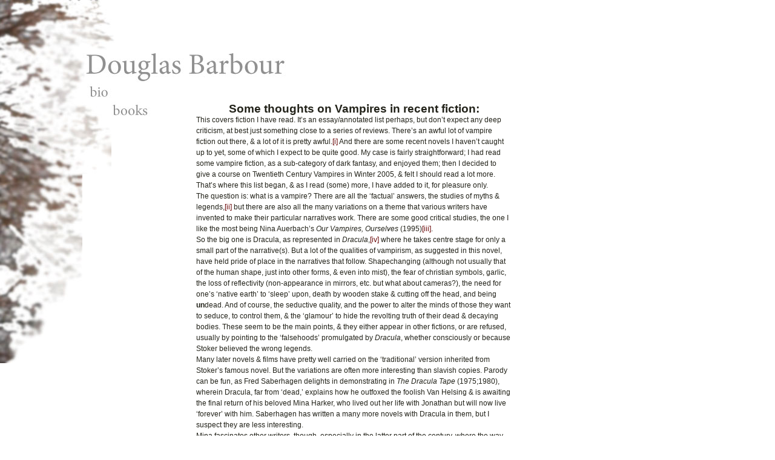

--- FILE ---
content_type: text/html
request_url: https://sites.ualberta.ca/~dbarbour/vampire.html
body_size: 25309
content:
<html><head><title>Douglas Barbour: Bio</title><meta http-equiv="Content-Type" content="text/html; charset=iso-8859-1"><link rel="stylesheet" type="text/css" href="css.css"><script language="JavaScript" type="text/JavaScript"><!--function MM_swapImgRestore() { //v3.0  var i,x,a=document.MM_sr; for(i=0;a&&i<a.length&&(x=a[i])&&x.oSrc;i++) x.src=x.oSrc;}function MM_preloadImages() { //v3.0  var d=document; if(d.images){ if(!d.MM_p) d.MM_p=new Array();    var i,j=d.MM_p.length,a=MM_preloadImages.arguments; for(i=0; i<a.length; i++)    if (a[i].indexOf("#")!=0){ d.MM_p[j]=new Image; d.MM_p[j++].src=a[i];}}}function MM_findObj(n, d) { //v4.01  var p,i,x;  if(!d) d=document; if((p=n.indexOf("?"))>0&&parent.frames.length) {    d=parent.frames[n.substring(p+1)].document; n=n.substring(0,p);}  if(!(x=d[n])&&d.all) x=d.all[n]; for (i=0;!x&&i<d.forms.length;i++) x=d.forms[i][n];  for(i=0;!x&&d.layers&&i<d.layers.length;i++) x=MM_findObj(n,d.layers[i].document);  if(!x && d.getElementById) x=d.getElementById(n); return x;}function MM_swapImage() { //v3.0  var i,j=0,x,a=MM_swapImage.arguments; document.MM_sr=new Array; for(i=0;i<(a.length-2);i+=3)   if ((x=MM_findObj(a[i]))!=null){document.MM_sr[j++]=x; if(!x.oSrc) x.oSrc=x.src; x.src=a[i+2];}}//--></script></head><body bgcolor="#FFFFFF" leftmargin="0" topmargin="0" marginwidth="0" marginheight="0" onLoad="MM_preloadImages('images/index2_03.jpg','images/index2_07.jpg','images/index2_10.jpg','images/index2_12.jpg','images/index2_14.jpg','images/index2_18.jpg')"><!-- ImageReady Slices (barbour3.psd) --><table id="Table_01" width="800" height="601" border="0" cellpadding="0" cellspacing="0">	<tr>		<td colspan="11">			<img src="images/index_01.jpg" width="800" height="138" alt=""></td>	</tr>	<tr>		<td rowspan="9" valign="top">			<img src="images/index_02.jpg" width="136" height="462" alt=""></td>		    <td colspan="4" valign="top"> <a href="bio.html" onMouseOut="MM_swapImgRestore()" onMouseOver="MM_swapImage('Image31','','images/index2_03.jpg',1)"><img src="images/index_03.jpg" alt="bio" name="Image31" width="62" height="29" border="0"></a></td>		<td colspan="6" rowspan="2">			<img src="images/index_04.jpg" width="602" height="30" alt=""></td>	</tr>	<tr>		<td colspan="4">			<img src="images/index_05.jpg" width="62" height="1" alt=""></td>	</tr>	<tr>		<td colspan="3" rowspan="3" valign="top">			<img src="images/index_06.jpg" width="48" height="119" alt=""></td>		    <td colspan="2" valign="top"> <a href="books.html" onMouseOut="MM_swapImgRestore()" onMouseOver="MM_swapImage('Image32','','images/index2_07.jpg',1)"><img src="images/index_07.jpg" alt="books" name="Image32" width="68" height="33" border="0"></a></td>		<td colspan="4" valign="top">			<img src="images/index_08.jpg" width="43" height="33" alt=""></td>		    <td rowspan="7" valign="top"><table width="95%" border="0" align="right">        <tr>          <td><p><p class=Essay align=center style='margin-top:0in;margin-right:-.5in;margin-bottom:0in;margin-left:0in;margin-bottom:.0001pt;text-align:center;text-indent:0in'><span lang=EN-US style='font-size:14.0pt'><b>Some thoughts onVampires in recent fiction:<o:p></o:p></b></span></p><p class=Essay style='margin-top:0in;margin-right:-.5in;margin-bottom:0in;margin-left:0in;margin-bottom:.0001pt;text-indent:0in'><span lang=EN-US>Thiscovers fiction I have read. It’s an essay/annotated list perhaps, but don’texpect any deep criticism, at best just something close to a series of reviews.There’s an awful lot of vampire fiction out there, &amp; a lot of it is prettyawful.<a style='mso-endnote-id:edn1' href="#_edn1" name="_ednref1" title=""><spanclass=MsoEndnoteReference><span style='mso-special-character:footnote'><![if !supportFootnotes]>[i]<![endif]></span></span></a>And there are some recent novels I haven’t caught up to yet, some of which Iexpect to be quite good. My case is fairly straightforward; I had read somevampire fiction, as a sub-category of dark fantasy, and enjoyed them; then Idecided to give a course on Twentieth Century Vampires in Winter 2005, &amp;felt I should read a lot more. That’s where this list began, &amp; as I read(some) more, I have added to it, for pleasure only.</span></p><p class=Essay style='margin-top:0in;margin-right:-.5in;margin-bottom:0in;margin-left:0in;margin-bottom:.0001pt;text-indent:0in'><span lang=EN-US>Thequestion is: what is a vampire? There are all the ‘factual’ answers, thestudies of myths &amp; legends,<a style='mso-endnote-id:edn2' href="#_edn2"name="_ednref2" title=""><span class=MsoEndnoteReference><spanstyle='mso-special-character:footnote'><![if !supportFootnotes]>[ii]<![endif]></span></span></a>but there are also all the many variations on a theme that various writers haveinvented to make their particular narratives work. There are some good criticalstudies, the one I like the most being Nina Auerbach’s <i>Our Vampires,Ourselves</i></span><span lang=EN-US> (1995)<a style='mso-endnote-id:edn3'href="#_edn3" name="_ednref3" title=""><span class=MsoEndnoteReference><spanstyle='mso-special-character:footnote'><![if !supportFootnotes]>[iii]<![endif]></span></span></a>.<o:p></o:p></span></p><p class=Essay style='margin-top:0in;margin-right:-.5in;margin-bottom:0in;margin-left:0in;margin-bottom:.0001pt;text-indent:0in'><span lang=EN-US>So thebig one is Dracula, as represented in <i>Dracula</i></span><span lang=EN-US>,<astyle='mso-endnote-id:edn4' href="#_edn4" name="_ednref4" title=""><spanclass=MsoEndnoteReference><span style='mso-special-character:footnote'><![if !supportFootnotes]>[iv]<![endif]></span></span></a>where he takes centre stage for only a small part of the narrative(s). But alot of the qualities of vampirism, as suggested in this novel, have held prideof place in the narratives that follow. Shapechanging (although not usuallythat of the human shape, just into other forms, &amp; even into mist), the fearof christian symbols, garlic, the loss of reflectivity (non-appearance inmirrors, etc. but what about cameras?), the need for one’s ‘native earth’ to‘sleep’ upon, death by wooden stake &amp; cutting off the head, and being <b>un</b></span><spanlang=EN-US>dead. And of course, the seductive quality, and the power to alterthe minds of those they want to seduce, to control them, &amp; the ‘glamour’ tohide the revolting truth of their dead &amp; decaying bodies. These seem to bethe main points, &amp; they either appear in other fictions, or are refused,usually by pointing to the ‘falsehoods’ promulgated by <i>Dracula</i></span><spanlang=EN-US>, whether consciously or because Stoker believed the wrong legends.</span></p><p class=Essay style='margin-top:0in;margin-right:-.5in;margin-bottom:0in;margin-left:0in;margin-bottom:.0001pt;text-indent:0in'><span lang=EN-US>Manylater novels &amp; films have pretty well carried on the ‘traditional’ versioninherited from Stoker’s famous novel. But the variations are often moreinteresting than slavish copies. Parody can be fun, as Fred Saberhagen delightsin demonstrating in <i>The Dracula Tape</i></span><span lang=EN-US>(1975;1980), wherein Dracula, far from ‘dead,’ explains how he outfoxed thefoolish Van Helsing &amp; is awaiting the final return of his beloved MinaHarker, who lived out her life with Jonathan but will now live ‘forever’ withhim. Saberhagen has written a many more novels with Dracula in them, but Isuspect they are less interesting.</span></p><p class=Essay style='margin-top:0in;margin-right:-.5in;margin-bottom:0in;margin-left:0in;margin-bottom:.0001pt;text-indent:0in'><span lang=EN-US>Minafascinates other writers, though, especially in the latter part of the century,where the way she is reduced to a mere secretary seems unfair to feminists.Elaine Bergstrom has written two novels in which she features as protagonist, <i>Mina</i></span><spanlang=EN-US> (1994) (by ‘Marie Kiraly) &amp; <i>Blood to Blood</i></span><spanlang=EN-US> (2000), both under the subtitles of ‘The Dracula Story continues…’.There’s far more sex, &amp; certainly far more assertiveness in Mina (&amp; inone of Dracula’s sisters; he <u>is</u> dead) than in the original.</span></p><p class=Essay style='margin-top:0in;margin-right:-.5in;margin-bottom:0in;margin-left:0in;margin-bottom:.0001pt;text-indent:0in'><span lang=EN-US>On thewhole, vampires are more or less as constructed in <i>Dracula</i></span><spanlang=EN-US>. This is the case in many films, &amp; also in such TV shows as <i>Buffythe Vampire Slayer</i></span><span lang=EN-US> (where, in a memorable episode,Dracula appears, is almost beaten, &amp; escapes). It seems to be the case inLaurell K. Hamilton’s Anita Blake series, beginning with <i>Guilty Pleasures</i></span><spanlang=EN-US> (1993), set in an alternate world where vampires &amp; othersupernatural figures have achieved legal status in the US &amp; some othercountries, but not all want that, and merry mayhem follows. A human who becomesever more adept at handling occult powers, Anita runs into more violence overher thirteen books (thus far) that most heroes, excepting perhaps Buffy, endsup with a vampire lover, &amp; later some beasts as well. But then, Buffy hadAngel for a time, too, &amp; then Spike. The idea that some vampires can be‘good’ is essential to such ‘romances.’ Still, the vampires seem only able to‘live’ at night, can be burnt by the sun, killed by fire, &amp; a stake, etc..On the other hand, there are other attempts at such alternate worlds in whichvampires exist &amp; may or may not be legal citizens. In Kristine KathrynRusch’s <i>Sins of the Blood</i></span><span lang=EN-US> (1994), there areparts of the US in which vampirism, defined as an illness, is legal, but alsowhere slaying is allowed. She pits a sister (who is a slayer) against a brotherwho has become a vampire when he entered adolescence.</span></p><p class=Essay style='margin-top:0in;margin-right:-.5in;margin-bottom:0in;margin-left:0in;margin-bottom:.0001pt;text-indent:0in'><span lang=EN-US>Thevampires in Barbara Hambly’s <i>Those Who Hunt the Night</i></span><spanlang=EN-US> (1988) &amp; <i>Traveling with the Dead</i></span><span lang=EN-US>(1995), romps set in turn of the 20<sup>th</sup> century Britain &amp; itsEmpire, also seem to be pretty Dracula-like, but they have their tribes, etc,&amp;, again, some are better than others; a morality is at work among them.Kim Newman changes the game somewhat in his Dracula series, beginning with <i>Anno-Dracula</i></span><spanlang=EN-US> (1992), where Dracula is Queen Victoria’s consort, &amp; so most ofthe British nobility has changed over (&amp; so are ‘his’), but he alsointroduces a strong female vampire, of another ‘family,’ who does not seek thepower Dracula desires. Indeed, she ends up fighting him, &amp; he is drivenfrom England, to turn up, in <i>The Bloody Red Baron</i></span><spanlang=EN-US> (1995), leading the Germans in WW1.The third volume of the series, <i>Judgmentof Tears: Anno Dracula 1959</i></span><span lang=EN-US> (1998) takes hisvampires into the depths of his alternate 20<sup>th</sup> century. Newman knowshis pop history as well as his history, so he mixes fictional &amp; actualfigures with abandon, &amp; has a great old time. There is horror, but it’s cutwith humour, something that many horror writers do well.</span></p><p class=Essay style='margin-top:0in;margin-right:-.5in;margin-bottom:0in;margin-left:0in;margin-bottom:.0001pt;text-indent:0in'><span lang=EN-US>One ofthe funniest series of vampire novels has to be Charlaine Harris’s SookieStackhouse novels, which also hold Romance thrillers up to a sly ridicule. <i>DeadUntil Dark</i></span><span lang=EN-US> (2001) introduces Sookie &amp; her alternateworld. She lives &amp; works as a cocktail waitress in Bons Temps, Louisiana,where they don’t usually see vampires, but a rather gorgeous one turns up,&amp; it turns out that Sookie, who is telepathic, can’t read his mind, whichmakes him the most likely beau she might ever find. Of course there aremurders, &amp; in the next few books, meetings with various vampire bosses, whofight for territory, and Sookie keeps getting into trouble &amp; solvingproblems, a delightfully unpredictable &amp; unexpected hero. <i>Living Dead inDallas</i></span><span lang=EN-US> (2002), &amp; <i>Club Dead </i></span><spanlang=EN-US>(2003) get Sookie into some really strange situations, &amp; to thepoint where she dumps her dead boyfriend. In <i>Dead to the World</i></span><spanlang=EN-US> (2004) &amp; <i>Dead as a Doornail</i></span><span lang=EN-US>(2005), Sookie gets together with her ex-boyfriend’s boss, &amp; then has bothof them trying to save her as someone tryies to kill off all kinds of‘two-natured’ folk. Actually, each of the novels works as darkly comicsuspense, the twists of plot neatly deployed, &amp; the wit of the highlyintelligent if poorly educated Sookie carrying the storytelling. These arelightweight but highly entertaining novels.</span></p><p class=Essay style='margin-top:0in;margin-right:-.5in;margin-bottom:0in;margin-left:0in;margin-bottom:.0001pt;text-indent:0in'><span lang=EN-US>But ifdark comedy is one way of writing horror, romance is another (as <i>Dracula</i></span><spanlang=EN-US> demonstrated at the very beginning). One of the finest exponents ofromantic horror is Chelsea Quinn Yarbro, who has written a series of novelsabout the vampire St. Germain, set in a variety of historical times &amp;places. Rather than the villain, St. Germain is the hero, a ‘man’ of deep moral&amp; artistic values, who exerts himself on behalf of civilization against theforces of barbarism wherever he may find himself. Beginning with <i>HotelTransylvania</i></span><span lang=EN-US> (1978), the series has continued forover 20 years and is now up to 18 volumes. Yarbro’s point, clearly, is thathumans are all too capable of horror, of monstrous acts, &amp; that there is noneed to create supernatural monsters to do the bad stuff. In fact, St. Germainis usually trying to save people, especially the people he cares for, from theblind lusts, the appalling misogyny, fear of the Other, &amp; simple love ofviolence that operates in so many people. In a separate trilogy, <i>A Flame inByzantium</i></span><span lang=EN-US> (1987), <i>Crusader’s Torch</i></span><spanlang=EN-US> (1988), and <i>A Candle for D’Artagnan</i></span><span lang=EN-US>(1989), covering the early years of Byzantium, the years of the Crusades, &amp;the France of Louis 14, she also tells the story of Atta Olivia Clemens, one ofSt Germain’s greatest loves, whom he saved &amp; turned in Nero’s Rome. All ofYarbro’s novels reveal the depths to which humans can fall, yet they also singa Romantic hymn to love, which is always physical as well as spiritual in hernovels. Clearly, her vampires can be ‘good,’ but they do sleep all day, wouldbe killed by sunlight, need their native earth, etc. On the other hand, hergood vampires need little blood, but rather survive as much on the energy ofthe love their human lovers offer them. And just how St Germain became avampire is odd, some ritual of his ancient tribe to make him a servant of theirgod. How he became ‘human’ again, over several centuries, is one of the storiesshe tells, in <i>Out of the House of Life</i></span><span lang=EN-US> (1990),which also tells us more of Madelaine de Montalia, his greatest love, from thefirst novel, who is given another tale in <i>In the Face of Death</i></span><spanlang=EN-US> (2001). But she has now written him into so many historical momentsthat he has become almost a spirit of civilization holding out against therepeated advances of barbarism. Yarbro is also working on a trilogy, Sisters ofthe Night, about Dracula’s three ‘wives’: <i>The Angry Angel</i></span><spanlang=EN-US> (1998) and <i>The Soul of an Angel</i></span><span lang=EN-US>(1999); these are darker, and more in tune with the traditional vampirenarrative since <i>Dracula</i></span><span lang=EN-US>, but they also turn theconventions eccentrically.</span></p><p class=Essay style='margin-top:0in;margin-right:-.5in;margin-bottom:0in;margin-left:0in;margin-bottom:.0001pt;text-indent:0in'><span lang=EN-US>Recently,I’ve noticed that some writers have started to create vampires who aredifferent from the conventional composite. A kind of spiritual vampirismoperates in the ‘race’ of Others in Tim Powers’s <i>The Stress of Her Regard</i></span><spanlang=EN-US> (1989), which places these creatures who offer artists brillianceat the cost of their families in the milieu of the Byron-Shelley circle. Butthey are immortal, &amp; they do kill. This representation of another race isinteresting, &amp; has been tried in a number of ways. John Gideon’s <i>Kindred</i></span><spanlang=EN-US> (1996) offers a separate race which ‘reproduces’ by choosing peoplefull of righteous rage &amp; offering them a jewel full of power. Here the‘vampires’ kill in appallingly violent ways, taking sexual pleasure from doingso. Lewis Kindred, the protagonist must resist the temptation, &amp; eventuallydoes. <i>Kindred</i></span><span lang=EN-US> is interesting for the way it usesthe whole Viet Nam experience as context for Kindred’s &amp; his friends’encounters with this horrifying phenomenon. A new writer, Jon F Merz hasstarted a series of horror thrillers, narrated by a Vampire ‘Fixer,’ someoneborn &amp; trained to maintain ‘the Balance’ between the two races by takingout any vampire who upsets it, or who might alert ordinary humanity to thepresence of the Vampire race among them. In <i>The Fixer</i></span><spanlang=EN-US> (2002), <i>The Invoker</i></span><span lang=EN-US> (2002), <i>TheDestructor </i></span><span lang=EN-US>(2003), and <i>The Syndicate</i></span><spanlang=EN-US> (2003), he has slowly explained the history of this separatespecies, close to homo sapiens but different in its need to drink human blood,which provides a special energy that helps them live much monger, be stronger,etc. But most of the ‘myths’ are untrue in his world, including theshapechanging (although there are also such beings); &amp;, of course, hisVampires are not <b>un</b></span><span lang=EN-US>dead, they are as alive asyou or me. Like other such ‘detective’ series, this is light but fun. There areat least two others, one of which, the Vampire Files by PL Enrod, set inChicago in the 1930s, is also narrated by an ex-newspaperman, who found out hislover had obviously changed him when he was shot &amp; died &#8211; but didn’t.Beginning with <i>Bloodlist</i></span><span lang=EN-US> (1990), it has nowreached 11 volumes, all narrated in light noir style, and involving some neatlytwisted private eye conventions. Jack Fleming is a pretty traditional Vampire,however, although he tries to survive on animal blood. Elrod also has anhistorical series, about Jonathan Barrett, Gentleman Vampire: <i>Red Death</i></span><spanlang=EN-US> (1993), <i>Death and the Maiden</i></span><span lang=EN-US> (1994),<i>Death Masque </i></span><span lang=EN-US>(1995), and <i>Dance of Death</i></span><spanlang=EN-US> (1996).</span></p><p class=Essay style='margin-top:0in;margin-right:-.5in;margin-bottom:0in;margin-left:0in;margin-bottom:.0001pt;text-indent:0in'><span lang=EN-US>SimonClark’s <i>Vampyrrhic</i></span><span lang=EN-US> (1998 [2002]) is morestraightforward horror, a thriller etc. The ‘vampires’ here, as in many otherrecent books, are not traditional, but rather the result of an act by the godThor, who brought an army of dead warriors back to unlife to serve a particularfamily, the leader of which was supposed to lead them in an attack onChristianity. Now, in the late 20<sup>th</sup> century, the last male in thefamily is still supposed to do so, despite being a doctor &amp; against it. Thevampires are really background, the horror to be resisted, while the 4 people,2 men, 2 women, who are reincarnations of the original 4 from the past who weresupposed to enact the god’s revenge, form the core of the story in theirdesperate resistance to the vampires’ attack. It’s a good horror novel, butworks on the basis of the usual fear factor, to be overcome at great cost.</span></p><p class=Essay style='margin-top:0in;margin-right:-.5in;margin-bottom:0in;margin-left:0in;margin-bottom:.0001pt;text-indent:0in'><span lang=EN-US>MichaelCross’s <i>After Human</i></span><span lang=EN-US> (2004) certainly presents asa ‘vampire’ novel, but it isn’t really. It is strange, bitter, almostnihilistic, oddly vamped (!) toward a kind of satire, a work in which God, theangels or old gods, immortal more or less, ‘feed’ upon human illusions &amp;faith. There is an over-the-top grand guignol representation of violencethroughout, as the ‘son’ of another ‘vampire’ goes on a killing spree,eventually stopped, while perhaps a new god is produced. Is it in the nearfuture? Is it reality shown to us by the author while we continue to believethere is some validity to life? It does, I guess, demonstrate that the idea of‘vampire’ is a useful metaphor for the way everyone feeds on everyone else,etc. but it does not really add to the genre of vampire fiction; rather itutterly deconstructs that as well as just about all morality, faith, hope,etc..</span></p><p class=Essay style='margin-top:0in;margin-right:-.5in;margin-bottom:0in;margin-left:0in;margin-bottom:.0001pt;text-indent:0in'><span lang=EN-US>RichardLaymon is apparently one of the hottest horror writers around, lauded by thelikes of Stephen King, so I thought <i>Bite</i></span><span lang=EN-US> (1996)would be fairly interesting as a vampire novel. It’s more a thriller withhorror overtones, &amp; presents a really odd couple of characters asprotagonist/heroes: the narrator, Sam, who has loved Cat since they wereteenagers (now 26). She appears at his door in the middle of the night askinghim to help her destroy a vampire that has been molesting her for some time. Heis still so smitten he will do anything for her, &amp; before the novel is overpretty well has. Okay, she has been brutalized by her husband &amp; the‘vampire’ (with his steel teeth, etc.) but her, &amp; then Sam’s, morality is ratherskewed. Who ‘deserves’ to be killed, &amp; why does she get to judge? The ideathat there are many ‘vampires’ out there, whoever preys on another’s weakness,is perhaps valid metaphor, but we never really know if the one using Cat isanything more than a kinky human being, even if they do kill him with a stake.Yes, Sam gets his girl, they make love, they live happily ever after, but therather sick ambivalent moral structure of the novel sticks in this reader’scraw. And I never really felt that much for either Cat or Sam.</span></p><p class=Essay style='margin-top:0in;margin-right:-.5in;margin-bottom:0in;margin-left:0in;margin-bottom:.0001pt;text-indent:0in'><span lang=EN-US>KatherineRamsland’s <i>The Heat Seekers</i></span><span lang=EN-US> is praised byWhitley Strieber (&amp; she wrote <i>The Vampire Companion </i></span><spanlang=EN-US>about Rice’s books), &amp; it is a fairly exciting thriller of agroup of vampires &amp; the few humans who know about them, &amp; in the caseof twin sisters, can even help them in their particular fight against anancient evil much greater than them. But it’s slowed down by a huge number ofexpository lumps as a young member of the <i>kamera</i></span><span lang=EN-US>explains to the reader what they are &amp; how they differ from &amp; are like thetraditional vampires. So it’s a lot slower than it should be, &amp; someexplanations feel like they’ve just been introduced to allow the plot tocontinue (although they mostly add up by the end). Some good moments, &amp; afairly interesting new form of vampire, but less than it might be in subtlerhands.</span></p><p class=Essay style='margin-top:0in;margin-right:-.5in;margin-bottom:0in;margin-left:0in;margin-bottom:.0001pt;text-indent:0in'><span lang=EN-US>MichaelRomkey has written a number of vampire novels, which I have not seen. <i>AmericanGothic</i></span><span lang=EN-US> (2004) is his most recent, &amp; it’s ratherinteresting, starting in New Orleans during the Civil War with a man almostruined by grief for his murdered wife &amp; children. As he has no fear ofdeath, he proves a suitable convert to vampirism, which allows him to wreakrevenge upon the southern army by putting a mad plan into Lee’s head before amajor battle. Later, he comes to wish he could regain his soul, become morehuman, &amp; in two later times &amp; places, Haiti 1914 &amp; San Francisco2000, he tries, fails, &amp; then sort of succeeds at behaving with somehumanity toward ordinary humans. The novel is as interested in those who comein contact with him as him. It was good enough to make me want to read a fewothers &amp; see if some of the same characters (the other vampires) or thesame characteristics appear. So I got <i>The Vampire Virus</i></span><spanlang=EN-US> (1997), the 4<sup>th</sup> of the I, Vampire series. It has to dowith a vampire cult in ancient South America, &amp; the surviving Conquistadorturned vampire who has tried for centuries to keep the hidden city &amp; itsrituals from discovery. What’s interesting is the way Romkey ties contemporarydisease-control research, this ancient civilization based on blood sacrifice,and The Illuminatii, a group of powerful vampires who maintain their place inthe world, and even support research into their being, among whom are numberedBeethoven, who appears in the novel, &amp; Mozart, who apparently turned him. Isuspect there is more about them in the earlier novels, but don’t know that forsure.<o:p></o:p></span></p><p class=Essay style='margin-top:0in;margin-right:-.5in;margin-bottom:0in;margin-left:0in;margin-bottom:.0001pt;text-indent:0in'><span lang=EN-US>L ABanks’ <i>Minion</i></span><span lang=EN-US> (2004) was first published in2003, but the paperback is revised partly due to fan input. Okay, but that doessuggest that an Afro-American ‘slayer’ has something going for her. Banks iswriting out of a ‘spiritual’ background that seems to take a lot of thisseriously; or, rather, she takes religion seriously, &amp; is using the vampire&amp; slayer as symbolic icons of the ongoing battle between Light &amp;Darkness, in which all great religions participate. So she has created a‘Neturu’ as well as Master Vampires, &amp; a new hybrid demon &amp; vampirethat is creating havoc &amp; bringing vampires &amp; their depredations tohuman awareness. Most of the novel is about the young Neturu, Damali, who is arap artist (rap? whatever), &amp; her Guardians, but quite a bit is given tothe rogue Master Vampire, Fallon Nuit, &amp; also to the one man she has feltlove for, Carlos, who has gone with the Dark Side to rise in criminal circles,&amp; by the end has been turned to vampire; but he also feels strongly forDamali, &amp; in the moment of his turning he is also taken over by the VampireCouncil, which wants to bring Nuit down, as his détente with the lower demonsis endangering their safe rule. So, an interesting mythos. And the story, thefirst of a series of ‘Vampire Huntress’ novels, in which Damali will be testedto the limit, I guess, moves pretty well, yet has real problems for me. First,there are far too many expository lumps, which the reviewers who rave about itobviously didn’t mind. And then, for someone with a MA, she falls intoappalling grammatical problems at times. Not in the speech, but in thedescriptions, where the novel does seem to be trying to be fairly well written;&amp; it keeps falling down, although it still reads as a fairly gung hothriller. Certainly, the use of an Afro-American heroine is a neat twist, &amp;could be culturally significant. As, too, perhaps is the highly religious sub-text,which may be specific to the USA today.</span></p><p class=Essay style='margin-top:0in;margin-right:-.5in;margin-bottom:0in;margin-left:0in;margin-bottom:.0001pt;text-indent:0in'><span lang=EN-US>T.MWright is another apparently top-notch horror author of the present day; his <i>TheLast Vampire</i></span><span lang=EN-US> (1991)is an interesting twist on theusual version. It begins in 2047 in a world of people who mainly connect viatheir ‘Books,’ ie, computers. Some spirit comes to the narrator &amp; asks touse his Book to tell his story.<span style="mso-spacerun: yes">&nbsp;</span>Apparently that happens &amp; the rest of the novel is Elmo Land’sfragmented, repetitious, memoir, so to speak. Born in 1908, he is turned in1919, &amp; around the turn of the millennium, lives through an atomic war. Notmany people are left, &amp; he ends up with another kind of killer, who takessome time to come to terms with his desires.. His memories include his acts asa vampire, doing what he has to, &amp; his slow change to something moreethereal perhaps after most of humanity has done itself in. an odd book to saythe least. As a vampire Elmo only desires to ‘eat,’ yet he cannot even reallyenjoy that, as he doesn’t taste or feel. Indeed, the older he gets, the less heis able to use any senses. In that sense, he is in no wise a traditionallysexy, if ‘evil’ vampire at all.<o:p></o:p></span></p><p class=Essay style='margin-top:0in;margin-right:-.5in;margin-bottom:0in;margin-left:0in;margin-bottom:.0001pt;text-indent:0in'><span lang=EN-US>Poppy ZBrite has written a couple of vampire novels. The are powerful evocations oflate 80s, early 90s Goth culture, in which her interest in homo-erotic violencemoves the narratives: <i>Lost Souls</i></span><span lang=EN-US> (1992) &amp; <i>DrawingBlood</i></span><span lang=EN-US> (1993). She has written many other horrorfictions, &amp; in 1994, she edited <i>Love in Vein</i></span><span lang=EN-US>,a collection of vampire erotica. But much of it seems to have little to do witheither vampires in the usual sense, nor with erotica, although sexual violencedoes play a large role. Many of the stories seem to deal with figures whobarely register as vampires, although perhaps the way they use others makesthem vampiric in a metaphoric manner. A couple of the tales are interesting forthe way they play off the vampire’s erotic image, &amp; a couple deny it byreferring to the deadly need at work. The final story has vampires sexuallyinvolved with each other as well as with humans, some of who, they turn. Thesex is highly violent, but also highly sexual in intent. An intriguing volume,but it doesn’t really offer much new in the way of vampire ‘lore.’<o:p></o:p></span></p><p class=Essay style='margin-top:0in;margin-right:-.5in;margin-bottom:0in;margin-left:0in;margin-bottom:.0001pt;text-indent:0in'><span lang=EN-US>As Islowly tracked down some of the recent ‘classics,’ I found it rather incrediblethat King’s ‘<i>Salem’s Lot</i></span><span lang=EN-US> (1975) was the mostdifficult to lay my hands on. But then it came into print again in late 2004.It’s King’s 2<sup>nd</sup> novel, &amp; there are some problems with the style,but it is also one of his most over-the-top, gross-out, horror novels, with anancient vampire most nasty, &amp; a whole town ready to turn, most of thepeople already corrupt in various small town America ways. A fine hero (awriter), a boy who knows what he’s dealing with, a lovely woman who doesn’tbelieve enough &amp; is destroyed, &amp; continual suspense. The only realproblem being that the townspeople turn so fast, it seems odd that the wholeworld isn’t vampires by now (but maybe only towns turn, then they all destroythemselves or something). It’s certainly one of those King can’t put downtales.<o:p></o:p></span></p><p class=Essay style='margin-top:0in;margin-right:-.5in;margin-bottom:0in;margin-left:0in;margin-bottom:.0001pt;text-indent:0in'><span lang=EN-US>I didfind a copy of Dan Simmons’s 2<sup>nd</sup> novel, <i>Carrion Comfort</i></span><spanlang=EN-US> (1989), which is a huge horror/thriller, in which the ‘vampirism’is, as the good, ordinary human characters put it, a form of psychic vampirism.The story covers continents, &amp; ranges in time from the early 20s to theearly 80s, with a lot of it dealing with the Death Camps in Nazi Germany, whereone of the ordinary humans first met one of these with ‘the Ability,’ yetsomehow managed to survive &amp; escape. But that ‘monster’ had been involved,&amp; still is in the novel’s present, with 2 women who also have the Abilityto control others, to enter their heads &amp; take over their bodies. One ofthese, a kind of Southern spinster, narrates sections of the novel, includingevents the small group of those who have been harmed by them are also involvedin. but there are more than those three, including some very powerful men, whorun politics and much else. Simmons’s narrative adopts the perspectives of boththe good people &amp; the ones who have the Ability, thus accentuating the manydifferences in assumptions &amp; perspective on both sides. Saul, the Jewishcamp survivor, argues that they have no morality, or rather no moral centre.The novel almost completely supports that POV, but by having a first-personnarrative by one of them, it lends her something of a rationale, albeit onethat the rest of the narrative reveals to be fantasy mostly, although one givena strong sense of reality by her power. But, as we see her through other eyes,&amp; also see how unreal some of her assumptions are, her narrative can onlyfail to convince us of her POV. Still, she survives, &amp; so the horror isleft hanging at the end, even though many have been defeated. It’s sure a hellof a narrative ride, all 884 pages of it.<o:p></o:p></span></p><p class=Essay style='margin-top:0in;margin-right:-.5in;margin-bottom:0in;margin-left:0in;margin-bottom:.0001pt;text-indent:0in'><span lang=EN-US>Thesame can be said for <i>Children of the Night</i></span><span lang=EN-US>(1992), the title taken from what the ‘real’ Vlad Tepes in this novel sees asthe only poetic line in what he calls the ‘abominable, awkwardly writtenmelodrama, that compendium of confusions which did nothing but blacken andtrivialize the noble name of Dracula.’. Simmons knows how to construct athriller, here one looped truly terribly with what David Annandale has calledthe horror rhisome, plus an intriguing scientific explanation for vampirism ina faulty gene &amp; the mutation that found a way to compensate in those whowould otherwise die of white cell anemia. The story is set mostly in Romaniajust after the fall of Ceausescu, a country still out of control, in which acertain economic vampirism can be found in the rich American couples who cancome &amp; take whatever child they want from the terrible orphanages. A priestabout to become ex-, a doctor who specializes in blood diseases, &amp; a youngRomanian medical student become involved with a special orphan who has a strangeblood disease. Dr. Kate Neuman is able to get the USAmerican Disease center toput all its immense abilities to work solving her adopted son’s disease becausedoing so might open up possibilities for curing AIDS &amp; other diseases. Thenher world is overturned when black clothed thugs attempt to steal her baby,&amp; seemingly cannot be killed. Eventually they do kidnap her son, killingsome other doctors, her ex-husband, and friends in the attempt. Seeking thehelp of Father O’Rourke, with whom she is falling in love, &amp; who is losinghis vocation as he works to help the poor children of Romania, &amp; Lucian,the student who may not be trustworthy she returns to Romania &amp; a nightmareof tracking the <i>strigoi</i></span><span lang=EN-US>, being captured by them,escaping, &amp; attempting the near-impossible quest to rescue the baby (who isto be the next leader of the <i>strigoi</i></span><span lang=EN-US>) from thethousands of them gathered to see his investiture as their king at the realCastle Dracula. In the background, &amp; offering his history as a mad dreamwhile he apparently sinks toward the true death, is Vlad himself, the centurieslong king of the <i>strigoi</i></span><span lang=EN-US>. The lengthy climax isas thrilling as anyone could want, &amp; a bit unbelievable, with just enoughhorror frisson at the end to leave readers up in the air. On one level, thenovel is interesting for its representation of Romania in the early 90s, whenit was written, &amp; for some of the political asides &amp; implications thatemerge from time to time. On another, its heroism is finally individualistic,that USAmerican vision of good triumphing, in almost a spirit ofentrepreneurship. Yet, as a good horror novel, it does not allow good totriumph completely, &amp; the ending is highly ambiguous.<o:p></o:p></span></p><p class=Essay style='margin-top:0in;margin-right:-.5in;margin-bottom:0in;margin-left:0in;margin-bottom:.0001pt;text-indent:0in'><span lang=EN-US>NancyBaker is considered ‘[t]he dark star of Canadian vampire writers,’ at least by <i>Maclean’s</i></span><spanlang=EN-US>. <i>Blood and Chrysanthemums</i></span><span lang=EN-US> (1994) isher 2<sup>nd</sup> novel, and I suspect it is a follow-up to the first, <i>TheNight Inside</i></span><span lang=EN-US>. Certainly, it reads as if theback-story of two of its protagonists, the young Ardeth and the older Dimitri,whom she had rescued from experimental torture, is something its readers shouldknow. Here they are hiding in Banff, &amp; beginning to face some relationshipproblems. But the novel is also the story of a 1000 year old Japanese vampire,who has never met another like him, &amp; who had to find out what he was onhis own as there was no mythology associated with vampires in ancient Japan.His story, as written by him in his journal, is what lifts this novel out ofthe ordinary. Baker belongs to the Romantic Vampire tradition, but she does notsugarcoat the dangers, nor the savagery, possible among vampires. Nevertheless,both Ardeth &amp; Dmitri, &amp; even Fujiwara, try to hold on to honour if nothumanity. It’s well-written, on the whole, &amp; in many ways a delightfulentertainment.<o:p></o:p></span></p><p class=Essay style='margin-top:0in;margin-right:-.5in;margin-bottom:0in;margin-left:0in;margin-bottom:.0001pt;text-indent:0in'><span lang=EN-US>FrancesGordon (Bridget Wood) has written a number of dark fantasy &amp; horror novels;her vampire tale is <i>Blood Ritual</i></span><span lang=EN-US> (1994), aversion based on the other ancient evil, Elizabeth Bathory, who bathed in bloodrather than drinking it. In this story, her family, very long lived most ofthem, have carried on the tradition, indeed, the ritual by which, invokingancient gods as well as bathing in fresh young blood, they stay young. Theyoungest members of the family, but also in direct descent, are Catherine, who,haunted by Elizabeth &amp; driven to secret murders, enters a convent to try topay for her sins, &amp; Pietro, who loves her &amp; who seeks his escape by adifferent means. Meanwhile a journalist has seen the elder, desiccated membersof the family &amp; been blinded by them; he eventually goes back, with a youngnun who falls in love with him. The family tricks Catherine into returning bytelling her Pietro is ill. In fact, other members of the family, seeking totake over the leadership, have captured him. Gordon sets up a terrific thrillerout of this. She alters between the story of the historic Elizabeth &amp; thepresent day mystery; there is lots of sadism from some of the Bathorys, &amp;romance for Michael &amp; Sister Hilary, &amp; a final fiery cataclysm that’swholly satisfying. And, at one point, one of the Bathorys makes the point thatStoker got it wrong; you don’t drink the blood, you bathe in it to preserveyour youth. That Elizabeth’s little chant is a version of ‘the blood neverfailed me yet’ is an added little blasphemy.<o:p></o:p></span></p><p class=Essay style='margin-top:0in;margin-right:-.5in;margin-bottom:0in;margin-left:0in;margin-bottom:.0001pt;text-indent:0in'><span lang=EN-US>TanithLee has a future SF vampire tale I have not read. I found <i>The Blood of Roses</i></span><spanlang=EN-US> (1990) in a 2<sup>nd</sup> hand store &amp; it looked like a richhistorical vampire fantasy. Well, it is a rich ‘historical’ fantasy, with a lotof time spent developing a deeply detailed medieval world, but it is really a‘religious’ fantasy with a bit of vampirism in it rather than a vampire tale.But then, as some other works have suggested, the Christian invitation, Take,Drink, does smack of vampirism. In this world, the Christus religion is stillfighting a Tree worshipping paganism. But the story concerns certaincharacters, most of whom turn out to be supernatural constructions, broughtabout by a forever young god-like being who is the result of the cutting downof a world-tree. He enters the Church &amp; then turns it towards his own Way,partly by introducing a secret ritual of blood-drinking. He also attempts toconceive a ‘daughter’ of his mind who will bear a ‘son’ also his, but thissupposedly ephemeral being discovers a human strength &amp; stays around to dobattle with the thing who made her. The novel goes back in time &amp; thenforward, as we learn of the ‘life’ &amp; ‘death’ of the young man beforelearning about the death &amp; life of the godlike being who created him, &amp;then, slowly of the others &amp; their battles. It’s a very complex piece ofnarration, in which various forms of ‘vampirism’ do occur, but they are not thecore of the novel’s conceptual development, which is much more an attack on acertain kind of religious existence.<o:p></o:p></span></p><p class=Essay style='margin-top:0in;margin-right:-.5in;margin-bottom:0in;margin-left:0in;margin-bottom:.0001pt;text-indent:0in'><span lang=EN-US>MickFarren has a series about a nosferatu colony, which began with <i>The Time ofFeasting</i></span><span lang=EN-US> (1996), a wicked &amp; often funny,certainly bent, tale. Farren has created another ‘history’ of nosferatu (hisbeings really don’t like to be called ‘vampires’), in which extraterrestrialshave visited the Earth for millennia, &amp; created ‘perfect warriors’ whichwere too perfect, &amp; had to be destroyed. This happened around 14,000 BCE. Afew escaped the ‘sunbombs’ &amp; death rays, &amp; over the centuries, turningordinary humans, became more like humans themselves, till by now they look likethe popular representations of vampires. At any rate, their DNA makes thempredators on humans, whose blood they need to survive. Most of the myths aboutthem are wrong, but they do die in the sun or by a wooden stake through theheart. In <i>Feasting</i></span><span lang=EN-US>, Victor Renquist, a 1000year-old nosferatu, is the Master of a small colony in New York, &amp; troublessurround him as the need to kill for human blood rather than subsisting onblood supplies from a hospital mounts &amp; a raving ex-priest stumbles upontheir secret &amp; their home. A young nosferatu is challenging Renquist, &amp;starts a killing spree that could endanger them all. The older nosferaturemember the destruction of 1919, when a Catholic bishop realized they werereal, &amp; organized a killing pogrom against them; even after being told thehistory, he refuses to hide his killings, &amp; the NYPD are soon after whatthey believe is a serial killer. Farren presents a number of characters &amp;their stories, including a pair of cops, the crazy Kelly, &amp; various of thenosferatu, including Renquist’s long time partner, Cynara, the woman he turnedduring the Nazi era, Julia, who is much more devious than he realizes, &amp;the rest of the colony, a rather eccentric group to say the least. He’s good onthe way they think, &amp; by representing their killing of humans as part oftheir nature, he also then allows them to be as complex as any of the humans,so that we can admire them when they earn that admiration. Much happens, &amp;in the end, those who survive the chaos brought about by the young one’srecklessness escape to LA. Often witty, full of neat allusions to pop &amp;high culture, &amp; full of either the author’s or the nosferatu’s deepcynicism about the human race, this is one of the better recent novels in thetradition. The Church, for example, is clearly run by power-hungry bureaucrats,who do not want to know that such creatures exist. Kelly, the ex-priest is analcoholic fanatic, whose belief that God has sent him on a mission thenarrative mocks. Most of the humans Farren shows us are already rotten withcorruption or power, &amp; humanity as a whole, as the nosferatu recognize,seems bent on destroying itself &amp; the earth. A kind of satire, almost, butalso a solidly constructed thriller, in which we are invited to root for thesupposed ‘bad guys.’<o:p></o:p></span></p><p class=Essay style='margin-top:0in;margin-right:-.5in;margin-bottom:0in;margin-left:0in;margin-bottom:.0001pt;text-indent:0in'><span lang=EN-US><i>Darklost</i></span><spanlang=EN-US> (2000), the 2<sup>nd</sup> novel, continues the ever more complextale of Renquist &amp; his colony in Los Angeles (where Farren lives). Not onlyis there a ‘darklost,’ someone halfway to becoming nosferatu (a woman Cynarahad seduced), but there is a religious cult challenging Scientology, theApogee, &amp; one of its triumvirate of leaders has a knack of connecting withreal dark powers that then overwhelm him &amp; almost destroy them all. <i>Darklost</i></span><spanlang=EN-US> is a wonderfully cynical novel, yet also an often moving one. Thenosferatu staring to change in the wild world of LA, the women feeling a needfor another male, the darklost problem needing to be solved, &amp; thepossibility that the Cthulhu ‘god’ the mad leader of the Aogee is trying tobring forth is actually an ancient weapon of the Nephilim that could destroyall of humanity &#8211; all these combine in a kind of supernatural thriller,with sleazy Hollywood types, corrupt cops, &amp; an aging movie star very likeBrando seeking immortality. Before it’s all over a lot of blood has been spilt&amp; drunk, the city has suffered a weird riot, the nosferatu have savedhumanity, &amp; the colony has 2 new members. All of which sets up the nextnovel, as its inner workings have undergone a change too. Farren handles hisvaried cast of characters with panache, provides more of the history of theearly nosferatu as well as the early history of Renquist, &amp; provides aviolently satiric view of LA, &amp; of humanity as a whole.<o:p></o:p></span></p><p class=Essay style='margin-top:0in;margin-right:-.5in;margin-bottom:0in;margin-left:0in;margin-bottom:.0001pt;text-indent:0in'><span lang=EN-US><i>MoreThan Mortal</i></span><span lang=EN-US> (2001) takes Renquist to England, andan odd little ‘family’ of three female nosferatu who live near an archeologicaldig that is about to discover an artifact that could give away the secrets ofboth the nosferatu and their long gone makers. He and they must decide what todo to prevent this, and later have to deal with a mad Scottish clan ofnosferatu who live in isolated medieval splendour. Much riotous violenceensues, &amp; Renquist eventually needs the help of his assassin friend, Lupo,as well as the three women, who are a trial. But most frightening is that theartifact turns out to be a more powerful being, a ‘merlin,’ one of thecreations used to control the human world for the Masters, which now intends todo so for its own reasons. At the end, being so much more powerful than thenosferatu, it escapes. Throughout, Farren represents both the occult paranoidhistory and the nosferatu, &amp; their interactions, their culture so to speak,with his usual wry cynical humour. <o:p></o:p></span></p><p class=Essay style='margin-top:0in;margin-right:-.5in;margin-bottom:0in;margin-left:0in;margin-bottom:.0001pt;text-indent:0in'><span lang=EN-US><i>Underland</i></span><spanlang=EN-US> (2002), the final volume of The Renquist Quartet, actually managesto slyly and indirectly comment on US paranoia following 9/11 by introducing adeep black undercover branch of the National Security Agency, ParanormalOperations and Research, which is run by another (power-)mad person who alsowants to achieve immortality. They kidnap Renquist,<span style="mso-spacerun:yes">&nbsp; </span>because they need him and his right-hand man, Lupo, to tryto infiltrate a world below Antartica where certain members of the Third Reichescaped after WWII. But that’s just the beginning, for there are an unorthodoxNSA operative, Julia, the nosferatur Renquist made back in Hitler’s Germany,who has always tested the bounds of clan loyalty, and another race below theEarth who might be trying to conquer the world. This is a first rate, ifdefinitely weird, thriller, from Renquist’s capture, through his agreeing tojoin the attempt to infiltrate the Underworld, to its complexly unexpectedclimax. Once again, Farren manages to complicate conventional politicalparanoia with a savage dose of learned occultism. He has mastered the satiricoccult thriller that addresses various fears of the moment while also playingup to the desires all vampires seem to reply to. These are definitely vampiresfor our times….<o:p></o:p></span></p><p class=Essay style='margin-top:0in;margin-right:-.5in;margin-bottom:0in;margin-left:0in;margin-bottom:.0001pt;text-indent:0in'><span lang=EN-US>So Iput together the course, &amp; we began with early stories in <i>The PenguinBook of Vampire Stories</i></span><span lang=EN-US> (which contains a bunch ofgood ones from the late 19the century to the present) &amp; <i>Dracula</i></span><spanlang=EN-US>, which most of the students had not read, although they certainlyknew a lot about more recent works. Here’s the reading list:<o:p></o:p></span></p><p class=Essay style='margin-top:0in;margin-right:-.5in;margin-bottom:0in;margin-left:0in;margin-bottom:.0001pt;text-indent:0in'><span lang=EN-US>SuzyMcKee Charnas. <i>The Vampire Tapestry</i></span><span lang=EN-US>.</span></p><p class=Essay style='margin-top:0in;margin-right:-.5in;margin-bottom:0in;margin-left:0in;margin-bottom:.0001pt;text-indent:0in'><span lang=EN-US>MickFarren. <i>DarkLost</i></span><span lang=EN-US>.</span></p><p class=Essay style='margin-top:0in;margin-right:-.5in;margin-bottom:0in;margin-left:0in;margin-bottom:.0001pt;text-indent:0in'><span lang=EN-US>StephenKing. <i>‘Salem’s Lot</i></span><span lang=EN-US>,</span></p><p class=Essay style='margin-top:0in;margin-right:-.5in;margin-bottom:0in;margin-left:0in;margin-bottom:.0001pt;text-indent:0in'><span lang=EN-US>GeorgeR.R. Martin. <i>Fevre Dream</i></span><span lang=EN-US>.</span></p><p class=Essay style='margin-top:0in;margin-right:-.5in;margin-bottom:0in;margin-left:0in;margin-bottom:.0001pt;text-indent:0in'><span lang=EN-US>ChinaMiéville. <i>The Scar</i></span><span lang=EN-US>.</span></p><p class=Essay style='margin-top:0in;margin-right:-.5in;margin-bottom:0in;margin-left:0in;margin-bottom:.0001pt;text-indent:0in'><span lang=EN-US>AnneRice. <i>Interview with the Vampire</i></span><span lang=EN-US>.</span></p><p class=Essay style='margin-top:0in;margin-right:-.5in;margin-bottom:0in;margin-left:0in;margin-bottom:.0001pt;text-indent:0in'><span lang=EN-US>AlanRyan, ed. <i>The Penguin Book of Vampire Stories</i></span><span lang=EN-US>.</span></p><p class=Essay style='margin-top:0in;margin-right:-.5in;margin-bottom:0in;margin-left:0in;margin-bottom:.0001pt;text-indent:0in'><span lang=EN-US>DanSimmons. <i>Children of the Night</i></span><span lang=EN-US>.<o:p></o:p></span></p><p class=Essay style='margin-top:0in;margin-right:-.5in;margin-bottom:0in;margin-left:0in;margin-bottom:.0001pt;text-indent:0in'><span lang=EN-US>BramStoker. <i>Dracula</i></span><span lang=EN-US>. Broadview Press.</span></p><p class=Essay style='margin-top:0in;margin-right:-.5in;margin-bottom:0in;margin-left:0in;margin-bottom:.0001pt;text-indent:0in'><span lang=EN-US>WhitleyStreiber. <i>The Hunger</i></span><span lang=EN-US>.<o:p></o:p></span></p><p class=Essay style='margin-top:0in;margin-right:-.5in;margin-bottom:0in;margin-left:0in;margin-bottom:.0001pt;text-indent:0in'><span lang=EN-US>ChelseaQuinn Yarbro. <i>The Palace</i></span><span lang=EN-US>.<o:p></o:p></span></p><p class=Essay style='margin-top:0in;margin-right:-.5in;margin-bottom:0in;margin-left:0in;margin-bottom:.0001pt;text-indent:0in'><span lang=EN-US><![if !supportEmptyParas]>&nbsp;<![endif]><o:p></o:p></span></p><p class=Essay style='margin-top:0in;margin-right:-.5in;margin-bottom:0in;margin-left:0in;margin-bottom:.0001pt;text-indent:0in'><span lang=EN-US>Then wetook up some of the better known ones from the 70s &amp; 80s, the Rice, whichis the first of her Vampire Chronicles, &amp; perhaps the best written of them,&amp; the King. One understands how <i>Interview with the Vampire</i></span><spanlang=EN-US> (1976) became something of a cult hit, especially after <i>TheVampire Lestat</i></span><span lang=EN-US> (1985) revised it &amp; startedpulling together Rice’s ‘vampire history,’ but the writing is over-ripe, &amp;in the many later novels the lack of editing shows as the sentences fatten upunforgivingly. <i>Interview with the Vampire</i></span><span lang=EN-US> has acertain Romantic mournfulness, a sense of loss that tells. And the way thekilling is eroticized sets the tone for many later vampire fictions. The‘tragic’ tale of Louis, Lestat, &amp; the child vampire, Claudia, certainlycaught many readers’ imaginations. And Rice has become a phenomenon, even asher writing has become less &amp; less interesting, which is to say I couldn’tread her after <i>The Queen of the Damned</i></span><span lang=EN-US> (1988),although I did end up reviewing <i>Blood and Gold</i></span><span lang=EN-US>(2001), a really dumb and badly written version of art history. There are somany better vampire fictions, it’s too bad she caught on as she did.</span></p><p class=Essay style='margin-top:0in;margin-right:-.5in;margin-bottom:0in;margin-left:0in;margin-bottom:.0001pt;text-indent:0in'><span lang=EN-US>Muchmore interesting, &amp; better written, is George RR Martin’s <i>Fevre Dream</i></span><spanlang=EN-US> (1982), also set in the US South, &amp; in the 19<sup>th</sup>century, but with an intriguingly implied history for the vampire race, as wellas 2 protagonists, one vampire, one human, who try to make things better.Martin uses the vampires to show up slavery in an intriguing fashion; as well,he sets up an extreme conflict between an ancient &amp; evil vampire &amp; theyounger one who wants to stop the killing. But perhaps the most interestingcharacter is Abner, the steamboat captain who helps the good vampire &amp;eventually comes to work for the anti-slavery forces as a result; &amp; who, inthe end, comes to his friend’s aid in finally finishing off the bad guy.There’s a nicely judged ethical conflict, as well as interestingcharacterization &amp; historical evocation of the boat trade on theMississippi.</span></p><p class=Essay style='margin-top:0in;margin-right:-.5in;margin-bottom:0in;margin-left:0in;margin-bottom:.0001pt;text-indent:0in'><span lang=EN-US>WhitleyStrieber’s <i>The Hunger</i></span><span lang=EN-US> (1980) is a modernclassic, with a film based upon it to boot. Not as well written as somecriticism leads one to believe, it is a fascinating novel, for both its settingup of a history of a separate species and its representation of a singularmember of that species who interacts with humans much more than the others ofher race. Strieber also makes use of medical pseudo-science to suggest thatMiriam’s species has a special blood that keeps them alive, makes them almostimmortal. The novel follows the disintegration, after some centuries, ofMiriam’s last lover, who is finally losing the powers her blood gave him,alongside Miriam’s seduction of the brilliant doctor, Sarah, whose work withblood might lead to some answers that could offer humanity a safe form oflonger life. In fact, this research narrative turns out to be something of ared herring because in the end Miriam turns Sarah, who cannot face her need tokill, &amp; then must escape New York to save herself. All her past lovers&#8211; and one of the most intriguing aspects of the novel is Miriam’sremembering dreams of her past life, in which we see her in various situationsin ancient Rome, medieval London, etc &#8211; can’t really die but rather turninto shadows of themselves, kept by Miriam in various small coffins. Miriam isan intriguing creature, for she has a kind of ethics, yet is necessarily apredator on human life. Strieber doesn’t quite manage a balance betweenadmiration &amp; horror; or perhaps the context between the two is the purposeof the novel.<o:p></o:p></span></p><p class=Essay style='margin-top:0in;margin-right:-.5in;margin-bottom:0in;margin-left:0in;margin-bottom:.0001pt;text-indent:0in'><span lang=EN-US>Twentyyears later, after publishing a bunch of pseudo-scientific ‘non-fiction’ bookson extraterrestrials etc, Strieber returned to Miriam’s life in <i>The LastVampire</i></span><span lang=EN-US> (2001). Strieber’s not a great writer buthe does have some intriguing ideas about his blood-eating species. In thisjust-prior-to-9/11 thriller, he introduces the CIA, a special unit that seeks&amp; destroys vampires in their lairs, first in the Far East, just beforeMiriam comes to attend the once-every-hundred-years conclave. She arrives tofind all the ‘Keepers’ (their name for themselves) destroyed &amp; in her fear,fleeing to Paris, she leaves a remnant of a human she fed upon behind for theCIA man, Paul Ward to find. This sets up a suspenseful chase narrative. Hecan’t believe any of these ‘things’ could travel or navigate modern life; shecan’t believe that humans have found a way to kill her kind. But in Paris, Pauldiscovers that other agencies in Europe &amp; Egypt are far ahead of him &amp;his crew. They almost capture &amp; destroy Miriam but she manages to escape toNew York &amp; her lover/servant, Sarah (yes the woman from <i>The Hunger</i></span><spanlang=EN-US>, whom she has resurrected &amp; who is still seeking ways tocontrol the need to feed on blood), &amp; a young woman she also wants to‘blood.’ (Strieber has clearly thought a lot about his species &amp; theirplace in human history in the intervening years: as Keepers, they seem to haveinterfered in human evolution, breeding for the best food, but perhaps theyhave done so too well, as humans are now smarter &amp; more civilized, so muchso that they have developed technologies that give them equality with thestronger, faster, supposedly more intelligent Keepers; thus they are now ableto destroy them.) over the ages, the Keepers have occasionally tried to breedhumans who can carry some Keeper blood, &amp; Paul, unknown to himself is partKeeper; this makes him astonishingly attractive to Miriam, who has only thelast of her 4 eggs &amp; wishes to have a child. In the end she seduces acaptured Paul, but although he is utterly in love with her he also hates her&amp; her kind, &amp; still intends to destroy her, after she bears theirchild. The novel moves with thriller precision, while adding a lot ofinformation about the history of the Keepers, although not all of it. Questionsremain at the end.<o:p></o:p></span></p><p class=Essay style='margin-top:0in;margin-right:-.5in;margin-bottom:0in;margin-left:0in;margin-bottom:.0001pt;text-indent:0in'><span lang=EN-US>In <i>Lilith’sDream: A Tale of the Vampire Life</i></span><span lang=EN-US> (2002), Striebertries to construct the whole ‘history’ he’s been hinting at in the previous 2books in the Hunger sequence. As this (now post 9/11) novel begins, Paul &amp;his wife, another CIA agent, have raised his &amp; Miriam’s son to the age of17 (so it’s set in the near future of its ‘history’) without telling him thathe is half human &amp; half Keeper. Ian’s a brilliant, strong, willful, &amp;highly ethical young man, but his father has not trusted him to know what he is&amp; this is a danger. Miriam, along with all the other Keepers in the world,has been destroyed, as has Sarah, but Leonore, the other woman blooded byMiriam has survived &amp; become a pop star. Paul wants to get her, but the CIAno longer wants to have anything to do with his quest now. And in the Egyptiandesert, waking after a long sleep in her hidden cave, the mother of them all(all the Keepers, from another world, from what &amp; where?), Lilith emerges,&amp; finds herself alone in a modern world she doesn’t understand. Strieberintertwines her, Leo’s, &amp; Paul’s stories as they all move to where Ian willform the centre of their attention, for he is a potential Keeper male as wellas a new type of human being. There is a kind of dark comedy in Lilith’s slowcoming to understand her circumstance &amp; the new, powerful, human worldwhere she cannot rule as either goddess or empress. There’s a pathos in Paul&amp; Becky’s arguments over Ian &amp; Paul’s anger at not being able tocontrol events (he also has Keeper blood, as does the family of his Egyptiancounterpart, whom he meets during their chase after Lilith, Leo, &amp; Ian,when the two woman more or less abduct him). What happens in Egypt, when Lilithtries to turn him into a Keeper &amp; her lover, leads to a series of ‘amazing’revelations about both Keeper &amp; human history &amp; evolution. I think I’drather have it be what Miriam thought she knew, but perhaps spiritual uplift,even if somewhat unfocused, I mean all suddenly there &amp; why, is Strieber’smajor shtick, after all.<o:p></o:p></span></p><p class=Essay style='margin-top:0in;margin-right:-.5in;margin-bottom:0in;margin-left:0in;margin-bottom:.0001pt;text-indent:0in'><span lang=EN-US><i>ThePalace</i></span><span lang=EN-US> (1978), the 2<sup>nd</sup> of Yarbro’s StGermaine novels, does Romanticism right (as opposed to Rice, as far as I’mconcerned). This time in 15<sup>th</sup> century Florence, with the vampirecount trying to preserve the highest human values as preserved in art, &amp;admired by his friend Laurenzo dé Medici, from the depravations of thereligious fanatic, Savanarola. As usual, St Germaine falls in love, fights topreserve his own ‘life’ as well as those of the people he loves, &amp; battlesignorance &amp; avarice, etc.<o:p></o:p></span></p><p class=Essay style='margin-top:0in;margin-right:-.5in;margin-bottom:0in;margin-left:0in;margin-bottom:.0001pt;text-indent:0in'><span lang=EN-US>One ofthe finest novels ever about vampirism is Charnas’s <i>The Vampire Tapestry</i></span><spanlang=EN-US> (1980). A Fixup far too complex to easily summarize, it is a seriesof stories about perhaps the only vampire in existence, a sole geneticaberration, as he tries to adapt (once again) to human society in the late 20<sup>th</sup>century. Superbly intelligent (as he must be to wake &amp; survive over &amp;over again), he becomes Dr Edward Leyland, an anthropologist, a professor doingdream studies (which allows him to get blood without anyone catching on), &amp;gets into trouble when a worker at the university realizes what he is. In thisfirst story, ‘The Ancient Mind at Work,’ Leyland actually gives a lecture inwhich he puts forth a scientific hypothesis about how a singular ‘vampire’(himself) might have evolved. When he attacks this woman &amp; she wounds him,he is forced to flee &amp; is captured by an occultist who hopes to use him. In‘The Land of Lost Content,’ that man’s nephew, a nerd, discovers a kind ofcompassion for this ‘monster.’ Later, in ‘Unicorn Tapestry,’ Leyland has toenter psychoanalysis in order to prove he has ‘recovered,’ &amp; convinces hisanalyst against both their wishes that he is what he says he is. In the finaltwo stories, ‘A Musical Interlude,’ &amp; ‘The Last of Dr. Weyland,’ he teachesin New Mexico, attends an opera with unforeseen results, &amp; is capturedagain by the mad occultist, whom he must convince he can change. In the end, heeventually goes back to sleep because he has begun to care too much (as perhapshe has many times before) for his prey. The 5 stories which make up the bookare brilliant, complex in their emotional and intellectual characterization.It’s <i>sui generis</i></span><span lang=EN-US>, a take on vampirism unlike anyother.<o:p></o:p></span></p><p class=Essay style='margin-top:0in;margin-right:-.5in;margin-bottom:0in;margin-left:0in;margin-bottom:.0001pt;text-indent:0in'><span lang=EN-US>Thefinal novel we read for the course was China Miéville’s <i>The Scar</i></span><spanlang=EN-US> (2002), which I confess I chose because I had read his first twonovels &amp; a friend had told me this one had vampires in it. It does, butthey are in no way central to a highly complex novel of ideas, set in the sameastonishing ‘steam punk’ secondary world as <i>Perdido Street Station</i></span><spanlang=EN-US>, &amp; with a few of the characters from that book. In <i>The Scar</i></span><spanlang=EN-US>, following the apocalyptic conclusion of the earlier novel, one ofthe characters who feels she is being sought, attempts to escape from thecity-state of New Crobuzon. The ship she takes is itself taken by a famouspirate floating ‘city,’ where most of the action takes place. Armada is huge,made up of a huge number of pirated ships, where, unlike New Crobuzon &amp;elsewhere, everyone is equal, even the ‘remade,’ even the ‘vampires,’ who areelsewhere despised. There’s only one hitch, no one can ever leave. There arevarious ridings in Armada, including Dry Fall, where the vampires rule, &amp;provide superb protection for their inhabitants, all for the price of a small‘goretax.’ The only vampire who has much to do in the narrative is Dry Fall’sleader, the Brucolac, but Miéville provides a lot of neatly insertedsociological insights concerning the floating city &amp; its inhabitants,usually as part of contextualizating the actions &amp; thinking of the majorcharacters. <i>The Scar</i></span><span lang=EN-US> concerns the activities ofa collection of characters brought together by chance, on Armada, whoseleaders, The Lovers, seek to catch a monster from another universe to power thecity across all the seas. There’s also a spy desperate to get information backto New Crobuzon, &amp; the feeling linguist he recruits, all unknowingly, to hiscause. All of which has little to do with vampires, except for the way thatMiéville plants a deep allegorical sense of economic &amp; political vampirism,especially in the way New Crobuzon uses its power to control as much of theworld as possible. <i>The Scar</i></span><span lang=EN-US> is a brilliant,powerful, novel, but (as my students argued) seemed to have a limited relationto most vampire fiction. That’s okay, however, because it’s so good.<o:p></o:p></span></p><p class=Essay style='margin-top:0in;margin-right:-.5in;margin-bottom:0in;margin-left:0in;margin-bottom:.0001pt;text-indent:0in'><span lang=EN-US>DouglasBarbour<o:p></o:p></span></p></div><div style='mso-element:endnote-list'><![if !supportEndnotes]><br clear=all><hr align=left size=1 width="33%"><![endif]><div style='mso-element:endnote' id=edn1><p class=MsoEndnoteText><a style='mso-endnote-id:edn1' href="#_ednref1"name="_edn1" title=""><span class=MsoEndnoteReference><span lang=EN-US><spanstyle='mso-special-character:footnote'><![if !supportFootnotes]>[i]<![endif]></span></span></span></a><spanlang=EN-US> For example, there’s a huge sub-genre (of the horror sub-genre,‘vampire fiction’) of ‘Romantic Vampire fiction’ (I guess you’d call it)written by authors with such names as Sherrilyn Kenyon, Savannah Russe, KarenMarie Moning, Rosemary Laurey, etc.; I confess I read one such, &amp; decidedthat I didn’t have enough time to spend more of it on these. They are, I amgiven to understand, very popular. Not that I absolutely resist a certainRomanticism (see below on Chelsea Quinn Yarbro).</span></p></div><div style='mso-element:endnote' id=edn2><p class=MsoEndnoteText><a style='mso-endnote-id:edn2' href="#_ednref2"name="_edn2" title=""><span class=MsoEndnoteReference><span lang=EN-US><spanstyle='mso-special-character:footnote'><![if !supportFootnotes]>[ii]<![endif]></span></span></span></a><spanlang=EN-US> See, among others, Matthew Bunson’s <i>The Vampire Encyclopedia</i></span><spanlang=EN-US> (1993), Paul Berber’s <i>Vampires, Burial, and Death: Folklore andReality</i></span><span lang=EN-US> (1988), and Radu Florescu and Raymond T.McNally’s <i>Dracula Prince of Many Faces: His Life and Times</i></span><spanlang=EN-US> (1989). <o:p></o:p></span></p></div><div style='mso-element:endnote' id=edn3><p class=MsoEndnoteText><a style='mso-endnote-id:edn3' href="#_ednref3"name="_edn3" title=""><span class=MsoEndnoteReference><span lang=EN-US><spanstyle='mso-special-character:footnote'><![if !supportFootnotes]>[iii]<![endif]></span></span></span></a><spanlang=EN-US> Auerbach has good references to other studies; but there have alsobeen some interesting ones from post-colonial and other perspectives, since.</span></p></div><div style='mso-element:endnote' id=edn4><p class=MsoEndnoteText><a style='mso-endnote-id:edn4' href="#_ednref4"name="_edn4" title=""><span class=MsoEndnoteReference><span lang=EN-US><spanstyle='mso-special-character:footnote'><![if !supportFootnotes]>[iv]<![endif]></span></span></span></a><spanlang=EN-US> One of the best editions is that of Glennis Byron (Broadview Press1997), which has a strong ‘Works Cited and Recommended Reading’ as well asuseful appendices and a fine and subtle Introduction.</span></p></p></td>        </tr>      </table>      <p>&nbsp;</p></td>	</tr>	<tr>		    <td colspan="3" valign="top"> <a href="links.html" onMouseOut="MM_swapImgRestore()" onMouseOver="MM_swapImage('Image33','','images/index2_10.jpg',1)"><img src="images/index_10.jpg" alt="links" name="Image33" width="69" height="44" border="0"></a></td>		<td colspan="3" valign="top">			<img src="images/index_11.jpg" width="42" height="44" alt=""></td>	</tr>	<tr>		    <td colspan="6" valign="top"> <a href="booklists.html" onMouseOut="MM_swapImgRestore()" onMouseOver="MM_swapImage('Image34','','images/index2_12.jpg',1)"><img src="images/index2_12.jpg" alt="booklists" name="Image34" width="111" height="42" border="0"></a></td>	</tr>	<tr>		<td rowspan="4" valign="top">			<img src="images/index_13.jpg" width="21" height="313" alt=""></td>		    <td colspan="7" valign="top">  <a href="essays.html" onMouseOut="MM_swapImgRestore()" onMouseOver="MM_swapImage('Image35','','images/index2_14.jpg',1)"><img src="images/index_14.jpg" alt="essays" name="Image35" width="125" height="34" border="0"></a></td>		<td rowspan="4" valign="">			<img src="images/index_15.jpg" width="13" height="313" alt=""></td>	</tr>	<tr>		<td colspan="7" valign="top">			<img src="images/index_16.jpg" width="125" height="2" alt=""></td>	</tr>	<tr>		<td rowspan="2" valign="top">			<img src="images/index_17.jpg" width="24" height="277" alt=""></td>		    <td colspan="5" valign="top"> <a href="contact.html" onMouseOut="MM_swapImgRestore()" onMouseOver="MM_swapImage('Image36','','images/index2_18.jpg',1)"><img src="images/index_18.jpg" alt="contact" name="Image36" width="77" height="46" border="0"></a></td>		<td rowspan="2" valign="top">			<img src="images/index_19.jpg" width="24" height="277" alt=""></td>	</tr>	<tr>		<td colspan="5" valign="top">			<img src="images/index_20.jpg" width="77" height="231" alt=""></td>	</tr>	<tr>		<td>			<img src="images/spacer.gif" width="136" height="1" alt=""></td>		<td>			<img src="images/spacer.gif" width="21" height="1" alt=""></td>		<td>			<img src="images/spacer.gif" width="24" height="1" alt=""></td>		<td>			<img src="images/spacer.gif" width="3" height="1" alt=""></td>		<td>			<img src="images/spacer.gif" width="14" height="1" alt=""></td>		<td>			<img src="images/spacer.gif" width="54" height="1" alt=""></td>		<td>			<img src="images/spacer.gif" width="1" height="1" alt=""></td>		<td>			<img src="images/spacer.gif" width="5" height="1" alt=""></td>		<td>			<img src="images/spacer.gif" width="24" height="1" alt=""></td>		<td>			<img src="images/spacer.gif" width="13" height="1" alt=""></td>		<td>			<img src="images/spacer.gif" width="505" height="1" alt=""></td>	</tr></table><!-- End ImageReady Slices --></body></html>

--- FILE ---
content_type: text/css
request_url: https://sites.ualberta.ca/~dbarbour/css.css
body_size: 334
content:
body {background-color: #FFFFFF;font-family: Verdana, Arial, Helvetica, sans-serif; font-size: 12px; line-height: 14px;}A{font-size: 12px;     COLOR: #660000;  FONT-FAMILY: Verdana, Arial, Helvetica, sans-serif;   line-height: 18px;text-decoration: none;font-weight: stronger;}A:hover{font-size: 12px;     COLOR: #645E80;    FONT-FAMILY: Verdana, Arial, Helvetica, sans-serif;  line-height: 18px;text-decoration: none;font-weight: stronger;}A:visited{font-size: 12px; text-decoration: none;    COLOR: #660000;		FONT-FAMILY: Verdana, Arial, Helvetica, sans-serif;line-height: 18px;font-weight: stronger;}H2{    FONT-SIZE: 16px;	FONT-WEIGHT: stronger;    COLOR: #23231A;	FONT-FAMILY: Georgia;          MARGIN-LEFT: 4px;    MARGIN-RIGHT: 4px;}P{    FONT-SIZE: 12px;    COLOR: #23231A;	FONT-FAMILY: Verdana, Arial, Helvetica, sans-serif;	     MARGIN-LEFT: 4px;    MARGIN-RIGHT: 4px;line-height: 18px;font-weight: stronger; }